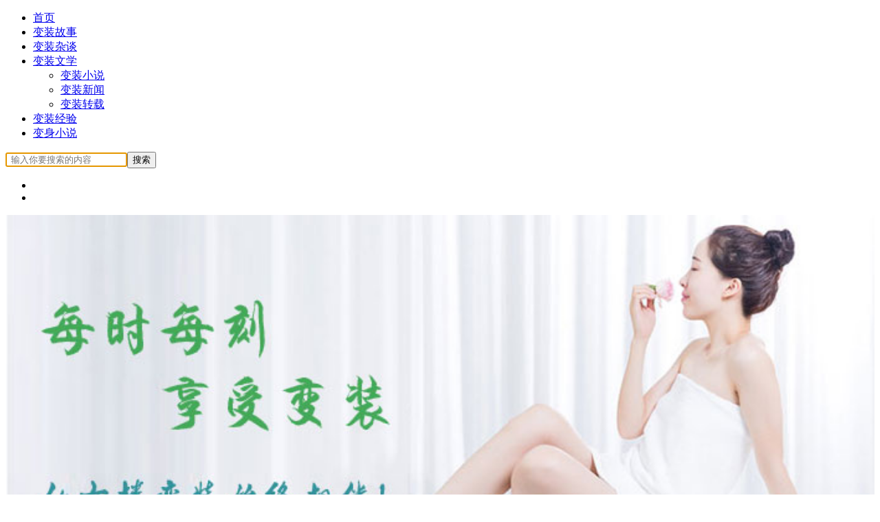

--- FILE ---
content_type: text/html; charset=UTF-8
request_url: https://www.xiannvlou.cn/cdts/haoxiangzuogenvhaizi
body_size: 10507
content:
<!DOCTYPE HTML>
<html>
<head>
<meta charset="UTF-8">
<meta http-equiv="X-UA-Compatible" content="IE=10,IE=9,IE=8,ie=7">
<meta name="viewport" content="width=device-width, initial-scale=1.0, user-scalable=0, minimum-scale=1.0, maximum-scale=1.0">
<title>好想做个女孩子文章列表-仙女楼变装家园</title>
<meta name='robots' content='max-image-preview:large, index, follow' />
<meta name="keywords" content="好想做个女孩子,女装子,女孩子,男扮女装" />
<meta name="description" content="关于热门标签：“好想做个女孩子”相关内容列表，包括女装子,女孩子,男扮女装等内容。仙女楼变装家园倡导：好想做个女孩子只是一种爱好！" />
<link rel='stylesheet' id='classic-theme-styles-css' href='https://www.xiannvlou.cn/wp-includes/css/classic-themes.min.css?ver=6.2.2' type='text/css' media='all' />
<link rel="stylesheet" type="text/css" href="https://www.xiannvlou.cn/wp-content/themes/xiannvlou/css/swiper.min.css" />
<link rel="stylesheet" href="https://www.xiannvlou.cn/wp-content/themes/xiannvlou/style.css" media="all">
<!--[if lt IE 9]><script src="https://www.xiannvlou.cn/wp-content/themes/xiannvlou/js/html5.js"></script><![endif]-->
<script src="https://www.xiannvlou.cn/wp-content/themes/xiannvlou/js/jquery.js"></script>
<script>window._deel = { name: '', url: 'https://www.xiannvlou.cn/wp-content/themes/xiannvlou', rss: '', maillist: '', maillistCode: '', commenton: 0, roll: [0,0] }</script>
<meta name="baidu-site-verification" content="code-vUG4rgnnmk" />
<meta name="msvalidate.01" content="F16216B46DA3BAA65F95E6A4E47CE00B" />
<meta name="360-site-verification" content="ea72e2af9192b963e941ebe3a13076ba" />
<meta name="wlhlauth" content="a40d59ede293a8ae0a6ec17eb7401289"/></head>
<body class="archive tag tag-haoxiangzuogenvhaizi tag-230">
<header class="header">
	<div class="navbar">
        <div class="logo2"><a href="https://www.xiannvlou.cn" title="仙女楼变装家园-男扮女装大佬故事,女装子变身小说,CDTS伪娘变装人生"></a></div>        
		<ul class="nav">
			<li id="menu-item-2006" class="menu-item menu-item-type-custom menu-item-object-custom menu-item-home menu-item-2006"><a title="仙女楼变装" href="https://www.xiannvlou.cn">首页</a></li>
<li id="menu-item-2067" class="menu-item menu-item-type-taxonomy menu-item-object-category menu-item-2067"><a title="变装故事" href="https://www.xiannvlou.cn/xnlbz/bianzhuanggushi">变装故事</a></li>
<li id="menu-item-2072" class="menu-item menu-item-type-taxonomy menu-item-object-category menu-item-2072"><a title="变装杂谈" href="https://www.xiannvlou.cn/xnlbz/bianzhuangzatan">变装杂谈</a></li>
<li id="menu-item-2078" class="menu-item menu-item-type-taxonomy menu-item-object-category menu-item-has-children menu-item-2078"><a href="https://www.xiannvlou.cn/xnlbz/bianzhuangwenxue">变装文学</a>
<ul class="sub-menu">
	<li id="menu-item-2079" class="menu-item menu-item-type-taxonomy menu-item-object-category menu-item-2079"><a href="https://www.xiannvlou.cn/xnlbz/bianzhuangwenxue/bianzhuangxiaoshuo">变装小说</a></li>
	<li id="menu-item-2070" class="menu-item menu-item-type-taxonomy menu-item-object-category menu-item-2070"><a title="变装新闻" href="https://www.xiannvlou.cn/xnlbz/bianzhuangwenxue/bianzhuangxinwen">变装新闻</a></li>
	<li id="menu-item-2071" class="menu-item menu-item-type-taxonomy menu-item-object-category menu-item-2071"><a title="变装转载" href="https://www.xiannvlou.cn/xnlbz/bianzhuangwenxue/bianzhuangzhuanzai">变装转载</a></li>
</ul>
</li>
<li id="menu-item-2073" class="menu-item menu-item-type-taxonomy menu-item-object-category menu-item-2073"><a title="变装经验" href="https://www.xiannvlou.cn/xnlbz/bianzhuangjingyan">变装经验</a></li>
<li id="menu-item-10454" class="menu-item menu-item-type-taxonomy menu-item-object-category menu-item-10454"><a href="https://www.xiannvlou.cn/xnlbz/bsxs">变身小说</a></li>
		</ul>
		<div class="menu pull-right">
			<form method="get" class="dropdown search-form" action="https://www.xiannvlou.cn/" >
				<input class="search-input" name="s" type="text" placeholder=" 输入你要搜索的内容" autofocus="" x-webkit-speech=""><input class="btn btn-success search-submit" type="submit" value="搜索">
				<ul class="dropdown-menu search-suggest"></ul>
			</form>
		</div>
	</div>
	</header>
<div class="container" style="margin-top: 10px;">
    <div class="bannerBox">
		<div class="banner" id="banner">
				<a  class="d1" style="background:url('https://www.xiannvlou.cn/wp-content/uploads/cdts/bianzhuang.jpg') center no-repeat ; background-size: cover;"></a>				              
				<div class="d2" id="banner_id">
					<ul>
					 <li></li>
					 <li></li>
					</ul>
				</div>
		</div>
	</div>
    <div class="swiper-slide">
        <div class="swiper-container" id="banner-swiper-wap">
            <div class="swiper-wrapper">
                <a class="swiper-slide" ><img src="/wp-content/uploads/cdts/bianzhuang2.jpg" alt="" width="100%"></a>
            </div>
            <div class="swiper-pagination"></div>
        </div>
    </div>
</div>
<section class="container">
<div class="speedbar" style="margin-top: 0">
    <div class="toptip"><strong class="text-success">本站公告：</strong><strong>沐楹商贸-仙女楼变装倡导 - 男扮女装大佬只是一种爱好，请勿过度沉迷！拒绝娘炮，传递正能量。</strong>不良信息举报/投诉/投稿：2561250612@qq.com</div>
</div>
<script src="https://www.xiannvlou.cn/wp-content/themes/xiannvlou/js/swiper.min.js"></script>
<script src="https://www.xiannvlou.cn/wp-content/themes/xiannvlou/js/banner.js"></script>
<script>    
    $(document).ready(function(){

        var bannerSwiper = new Swiper("#banner-swiper-wap", {
            autoplay: true,
            speed: 200,
            loop: true,
            pagination: {
                el: '.swiper-pagination',
                clickable: true,
            },
        });
        $(".search-input").attr('autocomplete', 'off');
    });
</script>
<div class="content-wrap">
	<div class="content">
		<header class="archive-header"> 
			<h1>标签：好想做个女孩子</h1>
		</header>
		<article class="excerpt">
	<div class="focus"><a href="https://www.xiannvlou.cn/12877.html" class="thumbnail"><img src="https://www.xiannvlou.cn/wp-content/uploads/2023/08/646201110113-220x150.jpg" alt="穿上漂亮的连衣裙,女装子经不住美丽的冲动" /></a></div>
	<div class="fr_box">
		<header>
			<h2><a href="https://www.xiannvlou.cn/12877.html" title="穿上漂亮的连衣裙,女装子经不住美丽的冲动-仙女楼变装家园">穿上漂亮的连衣裙,女装子经不住美丽的冲动</a></h2>
		</header>
		<p class="note">穿上漂亮的连衣裙，打扮成一位漂亮而又迷人的女孩子以后，在家里走来走去的也确实白白浪费太多的春光。美丽的女孩，无论如何装扮，无论是美丽还是平淡，她们都应该属于大自然，都应该由人们共同分享与承担，爱美之心，人人有之，爱美之心...</p><p>
						<span class="muted"><i class="icon-user icon12"></i> <a href="https://www.xiannvlou.cn/author/xnl004007">仙女楼</a></span>
			<span class="muted"><i class="icon-time icon12"></i> 2023-08-02</span>
			<span class="muted"><i class="icon-eye-open icon12"></i> 34651浏览</span>
	</div>
		</p>
</article>
<article class="excerpt">
	<div class="focus"><a href="https://www.xiannvlou.cn/12843.html" class="thumbnail"><img src="https://www.xiannvlou.cn/wp-content/uploads/2023/07/xingbie-220x150.jpg" alt="感觉自己就是女孩子,性别认知障碍怎么办" /></a></div>
	<div class="fr_box">
		<header>
			<h2><a href="https://www.xiannvlou.cn/12843.html" title="感觉自己就是女孩子,性别认知障碍怎么办-仙女楼变装家园">感觉自己就是女孩子,性别认知障碍怎么办</a></h2>
		</header>
		<p class="note">其实我是一名男生，不过一回到家我就会穿上女装。感觉自己就是一个女孩子，性别认知障碍让我想做女人，已经不是一年两年的事情了。我最早有这个念头是在我10岁那年，被迫改回男装的时候。

小时后我的身体差，母亲把我当闺女养，对我...</p><p>
						<span class="muted"><i class="icon-user icon12"></i> <a href="https://www.xiannvlou.cn/author/xnl004007">仙女楼</a></span>
			<span class="muted"><i class="icon-time icon12"></i> 2023-07-19</span>
			<span class="muted"><i class="icon-eye-open icon12"></i> 32146浏览</span>
	</div>
		</p>
</article>
<article class="excerpt">
	<div class="focus"><a href="https://www.xiannvlou.cn/12838.html" class="thumbnail"><img src="https://www.xiannvlou.cn/wp-content/uploads/2023/07/D001-220x150.jpg" alt="张姨的小男友-110.适合这个季节所穿的衣服" /></a></div>
	<div class="fr_box">
		<header>
			<h2><a href="https://www.xiannvlou.cn/12838.html" title="张姨的小男友-110.适合这个季节所穿的衣服-仙女楼变装家园">张姨的小男友-110.适合这个季节所穿的衣服</a></h2>
		</header>
		<p class="note">岚芳对于女装越来越执迷，越来越希望梦里的那个到处都充满着女装的房间，是现实之中的房间，他想进入到那个眼花缭乱的房间，他渴望梦境与现实的房间重合，要是能够梦想成真的话&#8230;那该多好啊&#8230;&#8230;越这...</p><p>
						<span class="muted"><i class="icon-user icon12"></i> <a href="https://www.xiannvlou.cn/author/xnl004007">仙女楼</a></span>
			<span class="muted"><i class="icon-time icon12"></i> 2023-07-16</span>
			<span class="muted"><i class="icon-eye-open icon12"></i> 29911浏览</span>
	</div>
		</p>
</article>
<article class="excerpt">
	<div class="focus"><a href="https://www.xiannvlou.cn/12836.html" class="thumbnail"><img src="https://www.xiannvlou.cn/wp-content/uploads/2023/07/C007-220x150.jpg" alt="张姨的小男友-109.我希望你未来在事业上成功" /></a></div>
	<div class="fr_box">
		<header>
			<h2><a href="https://www.xiannvlou.cn/12836.html" title="张姨的小男友-109.我希望你未来在事业上成功-仙女楼变装家园">张姨的小男友-109.我希望你未来在事业上成功</a></h2>
		</header>
		<p class="note">静淑坐在打开电脑的电脑桌前，并且把自己用办公软件写好的未来诊所的章程和各种各样未来的发展规划，以及诊所扩建规划放到了岚芳的面前。
岚芳仔仔细细的看了一下上面的内容，上面记录着静淑的很多各种各样的想法，看了一会儿后说道：“...</p><p>
						<span class="muted"><i class="icon-user icon12"></i> <a href="https://www.xiannvlou.cn/author/xnl004007">仙女楼</a></span>
			<span class="muted"><i class="icon-time icon12"></i> 2023-07-14</span>
			<span class="muted"><i class="icon-eye-open icon12"></i> 14956浏览</span>
	</div>
		</p>
</article>
<article class="excerpt">
	<div class="focus"><a href="https://www.xiannvlou.cn/12239.html" class="thumbnail"><img src="https://www.xiannvlou.cn/wp-content/uploads/2023/01/B001-220x150.jpg" alt="张姨的小男友-97.好想做个女孩子" /></a></div>
	<div class="fr_box">
		<header>
			<h2><a href="https://www.xiannvlou.cn/12239.html" title="张姨的小男友-97.好想做个女孩子-仙女楼变装家园">张姨的小男友-97.好想做个女孩子</a></h2>
		</header>
		<p class="note">在任岳琳被雯婷与静雯两姐妹在屋子里好好打扮一番，并且玩弄岳琳满足他的欲望以后，他对于女装的一切现在越来越感兴趣，觉得女生可以穿这么多美丽又好看的服装，为什么男生却不能穿上像女生这样漂亮又美丽的服装呢？为什么男生穿的服装这...</p><p>
						<span class="muted"><i class="icon-user icon12"></i> <a href="https://www.xiannvlou.cn/author/xnl004007">仙女楼</a></span>
			<span class="muted"><i class="icon-time icon12"></i> 2023-01-11</span>
			<span class="muted"><i class="icon-eye-open icon12"></i> 13775浏览</span>
	</div>
		</p>
</article>
<article class="excerpt">
	<div class="focus"><a href="https://www.xiannvlou.cn/12153.html" class="thumbnail"><img src="https://www.xiannvlou.cn/wp-content/uploads/2022/12/22121582115923-220x150.jpg" alt="性别错位的彷徨-幻想有一天真的变成女孩子" /></a></div>
	<div class="fr_box">
		<header>
			<h2><a href="https://www.xiannvlou.cn/12153.html" title="性别错位的彷徨-幻想有一天真的变成女孩子-仙女楼变装家园">性别错位的彷徨-幻想有一天真的变成女孩子</a></h2>
		</header>
		<p class="note">性别错位的感觉让我彷徨快10年了吧……
还记得那时候初中学校要搞校庆，我们班要出一个歌伴舞的节目，表演的都要女生，可是就在快要开演的前一个星期，有个女生得了急病，要住院做手术，而我们班再也找不出一个女生了。

由于那时大...</p><p>
						<span class="muted"><i class="icon-user icon12"></i> <a href="https://www.xiannvlou.cn/author/xnl004007">仙女楼</a></span>
			<span class="muted"><i class="icon-time icon12"></i> 2022-12-15</span>
			<span class="muted"><i class="icon-eye-open icon12"></i> 17205浏览</span>
	</div>
		</p>
</article>
<article class="excerpt">
	<div class="focus"><a href="https://www.xiannvlou.cn/12148.html" class="thumbnail"><img src="https://www.xiannvlou.cn/wp-content/uploads/2022/12/221214115923-220x150.jpg" alt="为什么我不是女孩子-没有牵手和接吻的初恋" /></a></div>
	<div class="fr_box">
		<header>
			<h2><a href="https://www.xiannvlou.cn/12148.html" title="为什么我不是女孩子-没有牵手和接吻的初恋-仙女楼变装家园">为什么我不是女孩子-没有牵手和接吻的初恋</a></h2>
		</header>
		<p class="note">我是什么到现在都不是很清楚？我也曾偷偷的穿女装，曾想过做女人，也吃过药，但我最终发现我要的是快乐，半年多没说什么了，想把大学的一些生活与感触写下来，与大家分享。
我长的不是很漂亮，可能因为学生的原因吧，也没怎么照过相，但...</p><p>
						<span class="muted"><i class="icon-user icon12"></i> <a href="https://www.xiannvlou.cn/author/xnl004007">仙女楼</a></span>
			<span class="muted"><i class="icon-time icon12"></i> 2022-12-15</span>
			<span class="muted"><i class="icon-eye-open icon12"></i> 7381浏览</span>
	</div>
		</p>
</article>
<article class="excerpt">
	<div class="focus"><a href="https://www.xiannvlou.cn/12132.html" class="thumbnail"><img src="https://www.xiannvlou.cn/wp-content/uploads/2022/11/bef64ec8dfa8-220x150.jpg" alt="我的变装历程-5.心中的潜意识被激发出来" /></a></div>
	<div class="fr_box">
		<header>
			<h2><a href="https://www.xiannvlou.cn/12132.html" title="我的变装历程-5.心中的潜意识被激发出来-仙女楼变装家园">我的变装历程-5.心中的潜意识被激发出来</a></h2>
		</header>
		<p class="note">我爱漂亮，特别喜欢首饰，因此积攒了很多漂亮的饰物，耳环，戒指，项链，手镯，等等这些很女性化的饰物都是应有尽有，我喜欢我的身体和大腿很干净的样子。我喜欢连裤袜和丝袜穿在我光滑的腿上的感觉。我喜欢穿女式NK，乳罩，吊袜带，连...</p><p>
						<span class="muted"><i class="icon-user icon12"></i> <a href="https://www.xiannvlou.cn/author/xnl004007">仙女楼</a></span>
			<span class="muted"><i class="icon-time icon12"></i> 2022-12-01</span>
			<span class="muted"><i class="icon-eye-open icon12"></i> 31654浏览</span>
	</div>
		</p>
</article>
<article class="excerpt">
	<div class="focus"><a href="https://www.xiannvlou.cn/12129.html" class="thumbnail"><img src="https://www.xiannvlou.cn/wp-content/uploads/2022/11/bef64ec8dfa7-220x150.jpg" alt="我的变装历程-4.青春期变成漂亮女孩的梦" /></a></div>
	<div class="fr_box">
		<header>
			<h2><a href="https://www.xiannvlou.cn/12129.html" title="我的变装历程-4.青春期变成漂亮女孩的梦-仙女楼变装家园">我的变装历程-4.青春期变成漂亮女孩的梦</a></h2>
		</header>
		<p class="note">我记得到了小学五年级的时候，这种感觉更加强烈，我不知道自己怎么了，我居然一天比一天渴望自己真的变成一个真正的漂亮女孩。我就这样地痴心妄想了几年时光，我觉得我很无奈，因为总是沉浸在这种感觉里不能自拨，我时常烦闷，苦恼，且不...</p><p>
						<span class="muted"><i class="icon-user icon12"></i> <a href="https://www.xiannvlou.cn/author/xnl004007">仙女楼</a></span>
			<span class="muted"><i class="icon-time icon12"></i> 2022-11-30</span>
			<span class="muted"><i class="icon-eye-open icon12"></i> 33183浏览</span>
	</div>
		</p>
</article>
<article class="excerpt">
	<div class="focus"><a href="https://www.xiannvlou.cn/11302.html" class="thumbnail"><img src="https://www.xiannvlou.cn/wp-content/uploads/2022/05/22051801a.jpg" alt="我在女校那些年:我的选择-好想做个女孩子" /></a></div>
	<div class="fr_box">
		<header>
			<h2><a href="https://www.xiannvlou.cn/11302.html" title="我在女校那些年:我的选择-好想做个女孩子-仙女楼变装家园">我在女校那些年:我的选择-好想做个女孩子</a></h2>
		</header>
		<p class="note">本故事纯属虚构，大家请勿模仿，或者过度沉迷。
在我小的时候，我妈妈就把我当成女儿来养。从小我的衣服就只有裙子和丝袜，连条裤子都没有。在我的潜意识里，我也把自己当成一个女孩了。从小就和女生一起玩，一起吃饭，一起睡觉，一起上...</p><p>
						<span class="muted"><i class="icon-user icon12"></i> <a href="https://www.xiannvlou.cn/author/xnl004007">仙女楼</a></span>
			<span class="muted"><i class="icon-time icon12"></i> 2022-05-22</span>
			<span class="muted"><i class="icon-eye-open icon12"></i> 58425浏览</span>
	</div>
		</p>
</article>
<article class="excerpt">
	<div class="focus"><a href="https://www.xiannvlou.cn/11310.html" class="thumbnail"><img src="https://www.xiannvlou.cn/wp-content/uploads/2022/05/MTYHVOL17322-220x150.jpg" alt="潇瑶游-22.爱情的酸臭味隔着屏幕都闻到了" /></a></div>
	<div class="fr_box">
		<header>
			<h2><a href="https://www.xiannvlou.cn/11310.html" title="潇瑶游-22.爱情的酸臭味隔着屏幕都闻到了-仙女楼变装家园">潇瑶游-22.爱情的酸臭味隔着屏幕都闻到了</a></h2>
		</header>
		<p class="note">过了一会儿，潇潇手机响了，拿出一看是吴悠发来的消息，点进去一看，是他趁潇潇不注意给她拍的，还发来两张截图，是用他拍的潇潇的照片做的屏保和壁纸。
正当潇潇还红着脸想着怎么回他的时候，安然凑过头过来看“啧啧啧，爱情的酸臭味。...</p><p>
						<span class="muted"><i class="icon-user icon12"></i> <a href="https://www.xiannvlou.cn/author/xnl004007">仙女楼</a></span>
			<span class="muted"><i class="icon-time icon12"></i> 2022-05-21</span>
			<span class="muted"><i class="icon-eye-open icon12"></i> 31019浏览</span>
	</div>
		</p>
</article>
<article class="excerpt">
	<div class="focus"><a href="https://www.xiannvlou.cn/11237.html" class="thumbnail"><img src="https://www.xiannvlou.cn/wp-content/uploads/2022/05/22050302a.jpg" alt="漂亮的女孩穿裙子,感受女孩子上街的感觉" /></a></div>
	<div class="fr_box">
		<header>
			<h2><a href="https://www.xiannvlou.cn/11237.html" title="漂亮的女孩穿裙子,感受女孩子上街的感觉-仙女楼变装家园">漂亮的女孩穿裙子,感受女孩子上街的感觉</a></h2>
		</header>
		<p class="note">我一直都想成为一个漂亮的女孩子，所以说女装什么的曾经一直是我的一个『心愿』，我个人是为了满足自己的愿望而穿女装的。当然，非药娘。
男扮女装伪街出发前，总觉得自己化妆有些缺陷，有点害怕，但是又很想上街试一试，所谓的“探索新...</p><p>
						<span class="muted"><i class="icon-user icon12"></i> <a href="https://www.xiannvlou.cn/author/xnl004007">仙女楼</a></span>
			<span class="muted"><i class="icon-time icon12"></i> 2022-05-04</span>
			<span class="muted"><i class="icon-eye-open icon12"></i> 23539浏览</span>
	</div>
		</p>
</article>
<article class="excerpt">
	<div class="focus"><a href="https://www.xiannvlou.cn/11216.html" class="thumbnail"><img src="https://www.xiannvlou.cn/wp-content/uploads/2022/04/22042703-220x150.jpg" alt="女装大佬是什么样的体验-我现在是女孩子" /></a></div>
	<div class="fr_box">
		<header>
			<h2><a href="https://www.xiannvlou.cn/11216.html" title="女装大佬是什么样的体验-我现在是女孩子-仙女楼变装家园">女装大佬是什么样的体验-我现在是女孩子</a></h2>
		</header>
		<p class="note">自从那次去了电影院后我的胆子逐渐大了起来，过了两天，我和他又一次穿着JK制服出门了（其实他还有别的小裙子，但是我就爱JK）。
这一次是去江边玩，由于比较远，我们选择了打车，我有点紧张讲实话，毕竟这是第一次穿裙子上陌生人的...</p><p>
						<span class="muted"><i class="icon-user icon12"></i> <a href="https://www.xiannvlou.cn/author/xnl004007">仙女楼</a></span>
			<span class="muted"><i class="icon-time icon12"></i> 2022-04-28</span>
			<span class="muted"><i class="icon-eye-open icon12"></i> 12611浏览</span>
	</div>
		</p>
</article>
<article class="excerpt">
	<div class="focus"><a href="https://www.xiannvlou.cn/11197.html" class="thumbnail"><img src="https://www.xiannvlou.cn/wp-content/uploads/2022/04/MTYHVOL17342-220x150.jpg" alt="潇瑶游-19.我教你如何做好一个女孩子" /></a></div>
	<div class="fr_box">
		<header>
			<h2><a href="https://www.xiannvlou.cn/11197.html" title="潇瑶游-19.我教你如何做好一个女孩子-仙女楼变装家园">潇瑶游-19.我教你如何做好一个女孩子</a></h2>
		</header>
		<p class="note">潇潇回到宿舍以后，关上门，在叶安然脚下抱着她的腿哭了起来。很委屈，真的很委屈。潇潇长这么大第一次受到这样的委屈。被辱骂，被踢，被在身上泼水，被吐口水，潇潇一一告诉了安然。
没过多久，安然看到表白墙全是有关潇潇的。这时候她...</p><p>
						<span class="muted"><i class="icon-user icon12"></i> <a href="https://www.xiannvlou.cn/author/xnl004007">仙女楼</a></span>
			<span class="muted"><i class="icon-time icon12"></i> 2022-04-25</span>
			<span class="muted"><i class="icon-eye-open icon12"></i> 32307浏览</span>
	</div>
		</p>
</article>
<article class="excerpt">
	<div class="focus"><a href="https://www.xiannvlou.cn/10773.html" class="thumbnail"><img src="https://www.xiannvlou.cn/wp-content/uploads/2022/03/5bd39352d264ab2a.jpg" alt="张姨的小男友-30.你喜欢做女生还是男生" /></a></div>
	<div class="fr_box">
		<header>
			<h2><a href="https://www.xiannvlou.cn/10773.html" title="张姨的小男友-30.你喜欢做女生还是男生-仙女楼变装家园">张姨的小男友-30.你喜欢做女生还是男生</a></h2>
		</header>
		<p class="note">盛文（张静雯）在房间里，穿着粉红色的旗袍蕾丝裙装，一起拿着言情小说在专心的看着。张姨优雅的走向静雯，静雯终于发现了张姨。到招呼说：“张姨好。”
张姨温柔的腾出一只抚摸着静雯的头说道：“盛文呀，怎么都这么久了还叫我张姨呢，...</p><p>
						<span class="muted"><i class="icon-user icon12"></i> <a href="https://www.xiannvlou.cn/author/xnl004007">仙女楼</a></span>
			<span class="muted"><i class="icon-time icon12"></i> 2022-03-21</span>
			<span class="muted"><i class="icon-eye-open icon12"></i> 31262浏览</span>
	</div>
		</p>
</article>
<div class="pagination"><ul><li></li><li class="active"><span>1</span></li><li><a href='https://www.xiannvlou.cn/cdts/haoxiangzuogenvhaizi/page/2'>2</a></li><li><a href='https://www.xiannvlou.cn/cdts/haoxiangzuogenvhaizi/page/3'>3</a></li><li><a href='https://www.xiannvlou.cn/cdts/haoxiangzuogenvhaizi/page/4'>4</a></li><li><a href="https://www.xiannvlou.cn/cdts/haoxiangzuogenvhaizi/page/2" >下一页</a></li></ul></div>	</div>
</div>
<aside class="sidebar">


<div class="widget widget_categories"><h3 class="widget_tit">栏目导航</h3>
			<ul>
					<li class="cat-item cat-item-3"><a href="https://www.xiannvlou.cn/xnlbz/tsbianxing">TS天使</a>
</li>
	<li class="cat-item cat-item-159"><a href="https://www.xiannvlou.cn/xnlbz/bxxs">变性小说</a>
</li>
	<li class="cat-item cat-item-12"><a href="https://www.xiannvlou.cn/xnlbz/bianzhuangwenxue/bianzhuangxiaoshuo">变装小说</a>
</li>
	<li class="cat-item cat-item-4"><a href="https://www.xiannvlou.cn/xnlbz/bianzhuanggushi">变装故事</a>
</li>
	<li class="cat-item cat-item-6"><a href="https://www.xiannvlou.cn/xnlbz/bianzhuangwenxue/bianzhuangxinwen">变装新闻</a>
</li>
	<li class="cat-item cat-item-7"><a href="https://www.xiannvlou.cn/xnlbz/bianzhuangzatan">变装杂谈</a>
</li>
	<li class="cat-item cat-item-9"><a href="https://www.xiannvlou.cn/xnlbz/sm">变装游戏</a>
</li>
	<li class="cat-item cat-item-8"><a href="https://www.xiannvlou.cn/xnlbz/bianzhuangjingyan">变装经验</a>
</li>
	<li class="cat-item cat-item-172"><a href="https://www.xiannvlou.cn/xnlbz/bzzb">变装装备</a>
</li>
	<li class="cat-item cat-item-10"><a href="https://www.xiannvlou.cn/xnlbz/bianzhuangwenxue/bianzhuangzhuanzai">变装转载</a>
</li>
	<li class="cat-item cat-item-265"><a href="https://www.xiannvlou.cn/xnlbz/bsxs">变身小说</a>
</li>
	<li class="cat-item cat-item-274"><a href="https://www.xiannvlou.cn/xnlbz/bsmngan">变身美女更爱你</a>
</li>
	<li class="cat-item cat-item-298"><a href="https://www.xiannvlou.cn/xnlbz/nvzhuangdalao">女装大佬的人生</a>
</li>
	<li class="cat-item cat-item-234"><a href="https://www.xiannvlou.cn/xnlbz/changfa">将你的长发盘起</a>
</li>
	<li class="cat-item cat-item-301"><a href="https://www.xiannvlou.cn/xnlbz/nanqie">张姨的男妾</a>
</li>
	<li class="cat-item cat-item-310"><a href="https://www.xiannvlou.cn/xnlbz/xiaoyaoyou">潇瑶游</a>
</li>
	<li class="cat-item cat-item-223"><a href="https://www.xiannvlou.cn/xnlbz/xianqi">疯狂的贤妻</a>
</li>
	<li class="cat-item cat-item-273"><a href="https://www.xiannvlou.cn/xnlbz/hdsgnvzhuangpi">皇帝是个女装癖</a>
</li>
	<li class="cat-item cat-item-11"><a href="https://www.xiannvlou.cn/xnlbz/xiannvlou">精彩文章推荐</a>
</li>
	<li class="cat-item cat-item-222"><a href="https://www.xiannvlou.cn/xnlbz/hongzhuangsuguo">红妆素裹女儿心</a>
</li>
	<li class="cat-item cat-item-292"><a href="https://www.xiannvlou.cn/xnlbz/lblrzz">领班丽人自传</a>
</li>
			</ul>

			</div>
		<div class="widget widget_recent_entries">
		<h3 class="widget_tit">最新文章</h3>
		<ul>
											<li>
					<a href="https://www.xiannvlou.cn/13034.html">往事不堪回首-小学时我曾和三个女孩结拜为四姐妹</a>
									</li>
											<li>
					<a href="https://www.xiannvlou.cn/12880.html">买女式紧身背心的经历,我穿紧身衣去健身房</a>
									</li>
											<li>
					<a href="https://www.xiannvlou.cn/12877.html">穿上漂亮的连衣裙,女装子经不住美丽的冲动</a>
									</li>
											<li>
					<a href="https://www.xiannvlou.cn/12866.html">学生时代买裤子的烦恼,老板娘帮我穿女装的回忆</a>
									</li>
											<li>
					<a href="https://www.xiannvlou.cn/12863.html">曾经沧海难为水-那些CDTS朋友们你们还好吗</a>
									</li>
											<li>
					<a href="https://www.xiannvlou.cn/12860.html">女装子体验男扮女装的乐趣-美容院化妆和变装去酒吧</a>
									</li>
											<li>
					<a href="https://www.xiannvlou.cn/12857.html">女装子体验男扮女装的乐趣-庆幸自己的好运</a>
									</li>
											<li>
					<a href="https://www.xiannvlou.cn/12853.html">惊险有趣的变装回忆,体验穿高跟鞋走鹅卵石路</a>
									</li>
											<li>
					<a href="https://www.xiannvlou.cn/12849.html">我女朋友虽然不同意我穿女装,可是……</a>
									</li>
											<li>
					<a href="https://www.xiannvlou.cn/12846.html">回首往事青春无悔,体验心灵深处的那种温馨</a>
									</li>
					</ul>

		</div><div class="widget d_tag"><h3 class="widget_tit">热门标签</h3><div class="d_tags"><a href="https://www.xiannvlou.cn/cdts/nanbannvzhuang">男扮女装</a><a href="https://www.xiannvlou.cn/cdts/cd">CD变装</a><a href="https://www.xiannvlou.cn/cdts/nvzhuangzi">女装子</a><a href="https://www.xiannvlou.cn/cdts/bianzhuangmeinv">变装美女</a><a href="https://www.xiannvlou.cn/cdts/cnzbnr">男生变成女生</a><a href="https://www.xiannvlou.cn/cdts/weinianghuazhuang">伪娘化妆</a><a href="https://www.xiannvlou.cn/cdts/siwabz">丝袜变装</a><a href="https://www.xiannvlou.cn/cdts/bianzhuang">变装</a><a href="https://www.xiannvlou.cn/cdts/bianzhuangweijie">变装伪街</a><a href="https://www.xiannvlou.cn/cdts/bznvren">变装做女人</a><a href="https://www.xiannvlou.cn/cdts/bianzhuangxiaoshuo">变装小说</a><a href="https://www.xiannvlou.cn/cdts/weiniangdaban">伪娘打扮</a><a href="https://www.xiannvlou.cn/cdts/yizhuangpibz">异装癖</a><a href="https://www.xiannvlou.cn/cdts/qunziqj">男人穿裙子</a><a href="https://www.xiannvlou.cn/cdts/bianxingmeinv">变性美女</a><a href="https://www.xiannvlou.cn/cdts/bzcqz">变装穿裙子</a><a href="https://www.xiannvlou.cn/cdts/smnv">女孩子</a><a href="https://www.xiannvlou.cn/cdts/vniang">伪娘</a><a href="https://www.xiannvlou.cn/cdts/nvzhuang">女装伪街</a><a href="https://www.xiannvlou.cn/cdts/qunzimm">裙子美女</a><a href="https://www.xiannvlou.cn/cdts/cdbianzhuanggushi">变装故事</a><a href="https://www.xiannvlou.cn/cdts/glgcnz">给老公穿女装</a><a href="https://www.xiannvlou.cn/cdts/bianzhuangfanchuan">变装反串</a><a href="https://www.xiannvlou.cn/cdts/bianxingshoushu">变性手术</a><a href="https://www.xiannvlou.cn/cdts/bianzhuangzhaopian">变装照片</a><a href="https://www.xiannvlou.cn/cdts/siwameinv">丝袜美女</a><a href="https://www.xiannvlou.cn/cdts/bianzhuanglianai">变装恋爱</a><a href="https://www.xiannvlou.cn/cdts/bsmm">变身美女</a><a href="https://www.xiannvlou.cn/cdts/bsbx">变身变性</a><a href="https://www.xiannvlou.cn/cdts/gaogenxie">高跟鞋情结</a><a href="https://www.xiannvlou.cn/cdts/lianwupi">恋物癖</a><a href="https://www.xiannvlou.cn/cdts/cdzhuangbei">CD变装装备</a><a href="https://www.xiannvlou.cn/cdts/bianshenxiaoshuo">变身小说</a><a href="https://www.xiannvlou.cn/cdts/cdbianzhuangxiaoshuo">CD变装小说</a><a href="https://www.xiannvlou.cn/cdts/cdbzahz">喜欢穿女装</a><a href="https://www.xiannvlou.cn/cdts/bzkunbang">变装困邦</a><a href="https://www.xiannvlou.cn/cdts/bianzhuangjiemei">变装姐妹</a><a href="https://www.xiannvlou.cn/cdts/bianzhuangjiayuan">变装家园</a><a href="https://www.xiannvlou.cn/cdts/bianxing">变性</a><a href="https://www.xiannvlou.cn/cdts/bzzb">变装装备</a><a href="https://www.xiannvlou.cn/cdts/tsbz">TS变装</a><a href="https://www.xiannvlou.cn/cdts/qipaobz">旗袍变装</a><a href="https://www.xiannvlou.cn/cdts/binazhuangqingjie">变装情结</a><a href="https://www.xiannvlou.cn/cdts/nvzhuangdalao">女装大佬</a><a href="https://www.xiannvlou.cn/cdts/bianxingxs">变性小说</a><a href="https://www.xiannvlou.cn/cdts/weiniangxs">伪娘小说</a><a href="https://www.xiannvlou.cn/cdts/mamadenver">妈妈的女儿</a><a href="https://www.xiannvlou.cn/cdts/bianzhuangyongpin">变装用品</a><a href="https://www.xiannvlou.cn/cdts/bzgouwu">变装购物</a><a href="https://www.xiannvlou.cn/cdts/weiniangfanchaun">伪娘反串</a><a href="https://www.xiannvlou.cn/cdts/cnzznr">穿女装扮女人</a><a href="https://www.xiannvlou.cn/cdts/kunbanggushi">困邦故事</a><a href="https://www.xiannvlou.cn/cdts/nbnztp">男扮女装图片</a><a href="https://www.xiannvlou.cn/cdts/gaogenxiemm">高跟鞋美女</a><a href="https://www.xiannvlou.cn/cdts/nvshineiyi">内衣美女</a><a href="https://www.xiannvlou.cn/cdts/weiniangtiaojiao">伪娘调教</a><a href="https://www.xiannvlou.cn/cdts/siwameitui">丝袜诱惑</a><a href="https://www.xiannvlou.cn/cdts/fanchuansheying">反串摄影</a><a href="https://www.xiannvlou.cn/cdts/bianzhuanglicheng">变装历程</a><a href="https://www.xiannvlou.cn/cdts/miaomeihuazhuang">护肤化妆</a><a href="https://www.xiannvlou.cn/cdts/bianzhuangshequ">变装社区</a><a href="https://www.xiannvlou.cn/cdts/liankuwa">丝袜控</a><a href="https://www.xiannvlou.cn/cdts/bznms">变装女秘书</a><a href="https://www.xiannvlou.cn/cdts/gdnbnz">古代男扮女装</a><a href="https://www.xiannvlou.cn/cdts/smbz">SMCDTS</a><a href="https://www.xiannvlou.cn/cdts/cdbianzhuangjingyan">变装经验</a><a href="https://www.xiannvlou.cn/cdts/nvxinghua">女性化</a><a href="https://www.xiannvlou.cn/cdts/haoxiangzuogenvhaizi">好想做个女孩子</a><a href="https://www.xiannvlou.cn/cdts/diaodaisiwa">丝袜爱好者</a><a href="https://www.xiannvlou.cn/cdts/bzxueshengmei">变装学生妹</a><a href="https://www.xiannvlou.cn/cdts/lianwapi">男人穿丝袜</a><a href="https://www.xiannvlou.cn/cdts/bianzhuangkuaidi">变装生活</a><a href="https://www.xiannvlou.cn/cdts/bianzhuangaihao">变装爱好</a><a href="https://www.xiannvlou.cn/cdts/kunbangxiaoshuo">困邦小说</a><a href="https://www.xiannvlou.cn/cdts/bianzhuangshengya">女性身份</a><a href="https://www.xiannvlou.cn/cdts/bzjd">变装酒店</a><a href="https://www.xiannvlou.cn/cdts/shaqun">纱裙</a><a href="https://www.xiannvlou.cn/cdts/fanchuanbiaoyan">反串表演</a><a href="https://www.xiannvlou.cn/cdts/disanxing">第三性</a><a href="https://www.xiannvlou.cn/cdts/lianyiqun">连衣裙</a><a href="https://www.xiannvlou.cn/cdts/yaoniang">药娘</a><a href="https://www.xiannvlou.cn/cdts/hunshabz">婚纱变装</a><a href="https://www.xiannvlou.cn/cdts/beipobz">被迫变装</a><a href="https://www.xiannvlou.cn/cdts/aiweier">伪娘艾薇儿</a><a href="https://www.xiannvlou.cn/cdts/yizhuangnan">异装男</a><a href="https://www.xiannvlou.cn/cdts/kbyx">困邦游戏</a><a href="https://www.xiannvlou.cn/cdts/jkzf">jk制服</a><a href="https://www.xiannvlou.cn/cdts/wenxiong">文胸之恋</a><a href="https://www.xiannvlou.cn/cdts/nybz">内衣变装</a><a href="https://www.xiannvlou.cn/cdts/weibaihe">伪百合</a><a href="https://www.xiannvlou.cn/cdts/xiaoyuanbz">校园变装</a><a href="https://www.xiannvlou.cn/cdts/xingbiecuowei">性别错位</a><a href="https://www.xiannvlou.cn/cdts/smkunbang">SMKB</a><a href="https://www.xiannvlou.cn/cdts/nbnzxs">男扮女装小说</a><a href="https://www.xiannvlou.cn/cdts/renpixiaoshuo">人皮小说</a><a href="https://www.xiannvlou.cn/cdts/fanchuanmeinv">反串美女</a><a href="https://www.xiannvlou.cn/cdts/kuaxingbiezhe">跨性别者</a><a href="https://www.xiannvlou.cn/cdts/bianzhuangtupian">变装图片</a><a href="https://www.xiannvlou.cn/cdts/qipaomeinv">旗袍美女</a><a href="https://www.xiannvlou.cn/cdts/rpmjnbn">人皮变身</a><a href="https://www.xiannvlou.cn/cdts/bzpaizhao">变装拍照</a><a href="https://www.xiannvlou.cn/cdts/bzzcsy">变装职场生涯</a><a href="https://www.xiannvlou.cn/cdts/bxznr">变性做女人</a><a href="https://www.xiannvlou.cn/cdts/siwaxiaoshuo">丝袜小说</a><a href="https://www.xiannvlou.cn/cdts/nvzhuangty">女装少年</a><a href="https://www.xiannvlou.cn/cdts/bzhz">变装化妆</a><a href="https://www.xiannvlou.cn/cdts/nvshengfanchuan">穿衣搭配</a><a href="https://www.xiannvlou.cn/cdts/xianqilaopo">贤妻老婆</a><a href="https://www.xiannvlou.cn/cdts/rpys">人皮衣裳</a><a href="https://www.xiannvlou.cn/cdts/qpcnz">强迫穿女装</a><a href="https://www.xiannvlou.cn/cdts/tiaojiaonvpu">调教女仆</a><a href="https://www.xiannvlou.cn/cdts/bianzhuangbianxing">变装变性</a><a href="https://www.xiannvlou.cn/cdts/leisizl">蕾丝裙</a><a href="https://www.xiannvlou.cn/cdts/leisineiyi">蕾丝内衣</a><a href="https://www.xiannvlou.cn/cdts/bianzhuangjuhui">变装聚会</a><a href="https://www.xiannvlou.cn/cdts/xingbierentong">性别认同</a><a href="https://www.xiannvlou.cn/cdts/cfmn">长发美女</a><a href="https://www.xiannvlou.cn/cdts/qpxn">旗袍变装新娘</a><a href="https://www.xiannvlou.cn/cdts/cdlaoshi">CD老师</a><a href="https://www.xiannvlou.cn/cdts/bzsm">困邦挑姣</a><a href="https://www.xiannvlou.cn/cdts/hunshadeyouhuo">婚纱的诱惑</a><a href="https://www.xiannvlou.cn/cdts/smmm">SMMN</a><a href="https://www.xiannvlou.cn/cdts/yixingpi">易性癖</a><a href="https://www.xiannvlou.cn/cdts/jsybz">紧身衣变装</a><a href="https://www.xiannvlou.cn/cdts/nvzhuangzixs">女装子小说</a><a href="https://www.xiannvlou.cn/cdts/bzlvyou">变装旅游</a><a href="https://www.xiannvlou.cn/cdts/zhifubz">制服变装</a><a href="https://www.xiannvlou.cn/cdts/bzlaobanniang">变装老板娘</a><a href="https://www.xiannvlou.cn/cdts/nvpuzhuang">女仆装</a><a href="https://www.xiannvlou.cn/cdts/weishengjin">卫生巾之恋</a><a href="https://www.xiannvlou.cn/cdts/geididicnz">给弟弟穿女装</a></div></div><div class="widget d_postlist"><h3 class="widget_tit">精彩推荐</h3><ul><li><a href="https://www.xiannvlou.cn/988.html"><span class="thumbnail"><img src="https://www.xiannvlou.cn/wp-content/uploads/2014/06/2192408593699324291.jpg" alt="妻子让我男扮女装做新娘" /></span><span class="text">妻子让我男扮女装做新娘</span><span class="muted">2014-06-19</span><span class="muted">30条评论</span></a></li>
<li><a href="https://www.xiannvlou.cn/3679.html"><span class="thumbnail"><img src="https://www.xiannvlou.cn/wp-content/uploads/2016/04/20140428114506747-220x150.jpg" alt="姐姐的阴谋:我穿女装度过的暑假" /></span><span class="text">姐姐的阴谋:我穿女装度过的暑假</span><span class="muted">2016-04-17</span><span class="muted">30条评论</span></a></li>
<li><a href="https://www.xiannvlou.cn/3586.html"><span class="thumbnail"><img src="https://www.xiannvlou.cn/wp-content/uploads/2016/03/0897383-220x150.jpg" alt="老婆要我以女性装扮和她生活" /></span><span class="text">老婆要我以女性装扮和她生活</span><span class="muted">2016-03-22</span><span class="muted">28条评论</span></a></li>
<li><a href="https://www.xiannvlou.cn/11312.html"><span class="thumbnail"><img src="https://www.xiannvlou.cn/wp-content/uploads/2022/05/MTYHVOL17322AAa.jpg" alt="潇瑶游-23.刚进校就有男朋友还那么帅" /></span><span class="text">潇瑶游-23.刚进校就有男朋友还那么帅</span><span class="muted">2022-05-21</span><span class="muted">28条评论</span></a></li>
<li><a href="https://www.xiannvlou.cn/853.html"><span class="thumbnail"><img src="https://www.xiannvlou.cn/wp-content/uploads/2014/03/psbxjjghd.jpg" alt="爱穿女装的男人-我的CD变装故事" /></span><span class="text">爱穿女装的男人-我的CD变装故事</span><span class="muted">2014-05-20</span><span class="muted">26条评论</span></a></li>
<li><a href="https://www.xiannvlou.cn/5934.html"><span class="thumbnail"><img src="https://www.xiannvlou.cn/wp-content/uploads/2017/06/TB2pvF9h4dkpuFjy0FbXXaNnpXa-415761-220x150.jpg" alt="我童年时在学校的CD变装经历-被迫穿连裤袜" /></span><span class="text">我童年时在学校的CD变装经历-被迫穿连裤袜</span><span class="muted">2017-06-27</span><span class="muted">24条评论</span></a></li>
</ul></div><div class="widget d_postlist"><h3 class="widget_tit">猜你喜欢</h3><ul><li><a href="https://www.xiannvlou.cn/3144.html"><span class="thumbnail"><img src="https://www.xiannvlou.cn/wp-content/uploads/2015/12/15113002263892-220x150.jpg" alt="结婚了,自己爱穿丝袜的秘密怎么办？" /></span><span class="text">结婚了,自己爱穿丝袜的秘密怎么办？</span><span class="muted">2015-12-01</span><span class="muted"></span></a></li>
<li><a href="https://www.xiannvlou.cn/9224.html"><span class="thumbnail"><img src="https://www.xiannvlou.cn/wp-content/uploads/2019/05/37257385132164-220x150.jpg" alt="变装故事二则:第一次穿高跟鞋,变装从丝袜开始" /></span><span class="text">变装故事二则:第一次穿高跟鞋,变装从丝袜开始</span><span class="muted">2019-05-11</span><span class="muted"></span></a></li>
<li><a href="https://www.xiannvlou.cn/7743.html"><span class="thumbnail"><img src="https://www.xiannvlou.cn/wp-content/uploads/2018/04/31-220x150.jpg" alt="变身之雪在飞-14.你亲了我,我要亲回来" /></span><span class="text">变身之雪在飞-14.你亲了我,我要亲回来</span><span class="muted">2018-04-13</span><span class="muted"></span></a></li>
<li><a href="https://www.xiannvlou.cn/1951.html"><span class="thumbnail"><img src="https://www.xiannvlou.cn/wp-content/uploads/2014/11/untitled1.jpg" alt="我的变装心路历程" /></span><span class="text">我的变装心路历程</span><span class="muted">2014-11-28</span><span class="muted"></span></a></li>
<li><a href="https://www.xiannvlou.cn/4523.html"><span class="thumbnail"><img src="https://www.xiannvlou.cn/wp-content/uploads/2016/09/30623115_201603072026440656542670-220x150.jpg" alt="我真实的变装故事,有好老婆的支持" /></span><span class="text">我真实的变装故事,有好老婆的支持</span><span class="muted">2016-09-21</span><span class="muted">%评论</span></a></li>
<li><a href="https://www.xiannvlou.cn/3522.html"><span class="thumbnail"><img src="https://www.xiannvlou.cn/wp-content/uploads/2016/03/192006ck4bzi3iikrwo9ow-220x150.jpg" alt="裙装男孩-9.取得了蔡总的信任" /></span><span class="text">裙装男孩-9.取得了蔡总的信任</span><span class="muted">2016-03-08</span><span class="muted"></span></a></li>
<li><a href="https://www.xiannvlou.cn/402.html"><span class="thumbnail"><img src="https://www.xiannvlou.cn/wp-content/uploads/2014/03/pansidon-100-22.jpg" alt="我的CD老师(第九章)-CD变装老师买内衣风波" /></span><span class="text">我的CD老师(第九章)-CD变装老师买内衣风波</span><span class="muted">2014-04-01</span><span class="muted"></span></a></li>
<li><a href="https://www.xiannvlou.cn/2105.html"><span class="thumbnail"><img src="https://www.xiannvlou.cn/wp-content/uploads/2015/05/1013309916175352437-220x150.jpg" alt="变性人：努力精彩 只为平凡" /></span><span class="text">变性人：努力精彩 只为平凡</span><span class="muted">2015-05-06</span><span class="muted"></span></a></li>
</ul></div></aside>﻿</section>

<footer class="footer">
    <div class="footer-inner">
        <div class="copyright pull-left">
            <a href="/xnlbz" title="仙女楼变装"><span style="color: #33929c;">关于本站</span></a>&nbsp;&nbsp;©2014-2024&nbsp;<strong><span style="color: #33929c;">广州沐楹商贸有限公司</span></strong>&nbsp;&nbsp;版权所有&nbsp;&nbsp;&nbsp;<a href="https://beian.miit.gov.cn/" rel="nofollow" target="_blank" >粤ICP备2023106463号-1</a> &nbsp;&nbsp;&nbsp;&nbsp;本网站内容与图片部分来自于网络,删除请联系站长：2561250612@qq.com
        </div>
        <div class="trackcode pull-right">
            <script charset="UTF-8" id="LA_COLLECT" src="//sdk.51.la/js-sdk-pro.min.js"></script>
<script>LA.init({id: "JMXvCmfbJn8JdFr9",ck: "JMXvCmfbJn8JdFr9"})</script>        </div>
    </div>
</footer>

<script src="https://www.xiannvlou.cn/wp-content/themes/xiannvlou/js/common.js"></script>
</body>
</html>